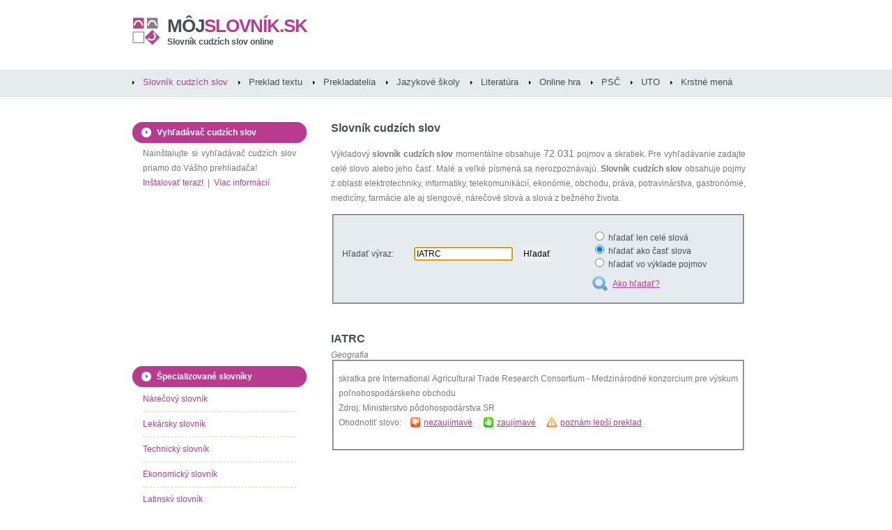

--- FILE ---
content_type: text/html
request_url: http://www.mojslovnik.sk/slovo/IATRC
body_size: 5937
content:
<!DOCTYPE html PUBLIC "-//W3C//DTD XHTML 1.0 Strict//EN" "http://www.w3.org/TR/xhtml1/DTD/xhtml1-strict.dtd">
<html xmlns="http://www.w3.org/1999/xhtml">
<head>
<meta http-equiv="content-type" content="text/html; charset=windows-1250" />
<meta http-equiv="content-language" content="sk" />
<title>Význam slova IATRC - slovník cudzích slov - môjslovník.sk</title>
<meta name="keywords" content="IATRC,slovník cudzích slov,slovník,cudzie slová,význam slova" />
<meta name="description" content="Význam slova IATRC - slovník cudzích slov na internete. Geografia, cudzie slová, skratky a nárečia online." />
<meta name="robots" content="index, follow" />
<meta name="revisit-after" content="3 days" />
<meta name="author" content="mojslovnik.sk" />
<meta name="google-site-verification" content="ci7CF3cFziWHTWckJX5C3Xd8_zTD6zlLC8A6mIuTeX8" />
<meta name="msvalidate.01" content="F10650B171F0C22789B3DCF71C6CB725" />
<link rel="shortcut icon" href="/mojslovnik_fav.ico" type="image/x-icon" />
<link href="/mojslovnik.css" rel="stylesheet" type="text/css" media="screen" />

<!-- Google tag (gtag.js) -->
<script async src="https://www.googletagmanager.com/gtag/js?id=G-XYQ6Z3Q8WZ"></script>
<script>
window.dataLayer = window.dataLayer || [];
function gtag(){dataLayer.push(arguments);}
gtag('js', new Date());

gtag('config', 'G-XYQ6Z3Q8WZ');
</script>

<script async src="https://pagead2.googlesyndication.com/pagead/js/adsbygoogle.js?client=ca-pub-7606882083632866"
crossorigin="anonymous"></script>

</head>
<body>
<div id="wrapper">

<div id="header">
<div id="logo">
<h1><a href="http://www.mojslovnik.sk" title="Slovník cudzích slov online"><span>môj</span>slovník.sk</a></h1>
<h2><a href="http://www.mojslovnik.sk" title="Slovník cudzích slov online">Slovník cudzích slov online</a></h2>
</div>
<!-- end div#logo -->
</div>
<!-- end div#header -->
<div id="menu">
<ul>
<li class="current_page_item"><a href="/slovnik-cudzich-slov/" title="Slovník cudzích slov online">Slovník cudzích slov</a></li>
<li ><a href="/preklad-textu/"  title="Preklad textu online">Preklad textu</a></li>
<li ><a href="/katalog-prekladatelov/?regiony" title="Katalóg prekladateľov a tlmočníkov">Prekladatelia</a></li>
<li ><a href="/jazykove-skoly/?regiony" title="Katalóg jazykových škôl a lektorov">Jazykové školy</a></li>
<li ><a href="/slovniky-ucebnice/" title="Odborná literatúra">Literatúra</a></li>
<li ><a href="/online-hra/"  title="Slovná online hra">Online hra</a></li>
<li ><a href="/PSC/"  title="Zoznam psč">PSČ</a></li>
<li ><a href="/UTO-telefonne-predvolby/"  title="Telefónne predvoľby">UTO</a></li>
<li ><a href="/krstne-mena/"  title="Krstné mená">Krstné mená</a></li>
</ul>
</div>
<!-- end div#menu -->
<div id="page">
<div id="page-bgtop">
<div id="page-bgbtm">
<script type="text/javascript" src="/search.js"></script>
<div id="content">
<div class="post">
<h2>Slovník cudzích slov</h2>
<div class="entry">
<p>Výkladový <strong>slovník cudzích slov</strong> momentálne obsahuje <span class="size3">72 031</span> pojmov a skratiek.
Pre vyhľadávanie zadajte celé slovo alebo jeho časť. Malé a veľké písmená sa nerozpoznávajú.
<strong>Slovník cudzích slov</strong> obsahuje pojmy z oblasti elektrotechniky, informatiky, telekomunikácií, ekonómie, obchodu,
práva, potravinárstva, gastronómie, medicíny, farmácie ale aj slengové, nárečové slová a slová z bežného života.</p>
<script type="text/javascript" src="/ajax.js" async="async"></script>
<script type="text/javascript" src="/ajax-dynamic-list.js" async="async"></script>
<form id="searchword2" method="post" action="/slovnik-cudzich-slov/">

<!-- 468x15 -->

<fieldset class="silver-form">
<table width="100%" cellpadding="5" cellspacing="0" border="0">
<tr><td>Hľadať výraz:<br /><br /></td><td>
<label for="slovo"></label>
<input type="text" id="slovo" name="slovo" size="18" maxlength="30" value="IATRC" onkeyup="ajax_showOptions(this,'ajgkjii238k23kjhsdfklsdh34i85634ktrjhsdfk435itydkhbkljgh3245876sdfjkghs782ejksdflksdf879osdflksdffsd89sdf',event)" />
<input type="hidden" id="slovo_hidden" name="slovo_ID" />
<input type="submit" id="search-submit2" value="Hľadať" /><br /><br /></td><td>
<input type="radio" name="type" value="1"  /> hľadať len celé slová<br />
<input type="radio" name="type" value="2" checked="checked" /> hľadať ako časť slova<br />
<input type="radio" name="type" value="3"  /> hľadať vo výklade pojmov<br /><br />
<a href="javascript:show_help();" title="" class="ico_howtosearch">Ako hľadať?</a></td></tr>
</table>
</fieldset>
</form>

<div id="FbContR">
<script src="http://connect.facebook.net/sk_SK/all.js#xfbml=1" type="text/javascript"></script>
<script type="text/javascript">
<!--//--><![CDATA[//><!--
var fb = document.createElement('fb:like');
fb.setAttribute("href","http://www.facebook.com/mojslovnik.sk");
fb.setAttribute("layout","button_count");
fb.setAttribute("show_faces","false");
fb.setAttribute("width","270");
fb.setAttribute("font","arial");
document.getElementById("FbContR").appendChild(fb);
//--><!]]>
</script>
</div>

<script type="text/javascript">
window.onload = function()
{
document.getElementById("slovo").setAttribute('autocomplete', 'off');
document.getElementById("slovo").focus();
};
</script>

<div>



<br /><h3>IATRC</h3><em>Geografia</em><fieldset><p>skratka pre International Agricultural Trade Research Consortium - Medzinárodné konzorcium pre výskum poľnohospodárskeho obchodu <br />Zdroj:&nbsp;Ministerstvo pôdohospodárstva SR<br />Ohodnotiť slovo: &nbsp;&nbsp; <a href="/search.php?word=148188&amp;level=0" title="" class="vote_no">nezaujímavé</a> &nbsp;&nbsp;&nbsp; <a href="/search.php?word=148188&amp;level=1" class="vote_yes" title="">zaujímavé</a> &nbsp;&nbsp;&nbsp; <a href="/148188/nespravne-slovo.html" class="ico_warning" title="">poznám lepší preklad</a></p></fieldset><br /><br />





</div>
<!-- 468x60 -->
<p><br /><script type="text/javascript"><!--
google_ad_client = "pub-7606882083632866";
/* mojslovnik center 468x60 */
google_ad_slot = "8352658126";
google_ad_width = 468;
google_ad_height = 60;
//-->
</script>
<script type="text/javascript"
src="http://pagead2.googlesyndication.com/pagead/show_ads.js">
</script>
</p>
</div>
</div>

<div class="post">
<h3 class="title-pad">Posledné hľadané slová</h3>
<div class="entry">
<p><a href="/slovo/erythrocyturia" title=""><span class="size3">erythrocyturia</span></a> <a href="/slovo/obviam" title=""><span class="size6">obviam</span></a> <a href="/slovo/lokaj" title=""><span class="size3">lokaj</span></a> <a href="/slovo/ligneus" title=""><span class="size5">ligneus</span></a> <a href="/slovo/aneosinophilia" title=""><span class="size5">aneosinophilia</span></a> <a href="/slovo/metaphasis" title=""><span class="size3">metaphasis</span></a> <a href="/slovo/drastický" title=""><span class="size3">drastický</span></a> <a href="/slovo/polyestria" title=""><span class="size3">polyestria</span></a> <a href="/slovo/septilión" title=""><span class="size5">septilión</span></a> <a href="/slovo/Y09" title=""><span class="size1">Y09</span></a> <a href="/slovo/merkuvat" title=""><span class="size1">merkuvat</span></a> <a href="/slovo/subabdominalis" title=""><span class="size4">subabdominalis</span></a> <a href="/slovo/jarmok" title=""><span class="size6">jarmok</span></a> <a href="/slovo/compressibilitas" title=""><span class="size2">compressibilitas</span></a> <a href="/slovo/thanatologia" title=""><span class="size3">thanatologia</span></a> <a href="/slovo/posterus" title=""><span class="size5">posterus</span></a> <a href="/slovo/pulpit" title=""><span class="size4">pulpit</span></a> <a href="/slovo/nehovty" title=""><span class="size6">nehovty</span></a> <a href="/slovo/axedo" title=""><span class="size2">axedo</span></a> <a href="/slovo/gravida" title=""><span class="size2">gravida</span></a> <a href="/slovo/MVA" title=""><span class="size5">MVA</span></a> <a href="/slovo/cyclencephalia" title=""><span class="size3">cyclencephalia</span></a> <a href="/slovo/K57" title=""><span class="size3">K57</span></a> <a href="/slovo/spjevák" title=""><span class="size2">spjevák</span></a> <a href="/slovo/pacerki" title=""><span class="size3">pacerki</span></a> <a href="/slovo/PAW " title=""><span class="size6">PAW </span></a> <a href="/slovo/sternotómia" title=""><span class="size3">sternotómia</span></a> <a href="/slovo/E416" title=""><span class="size6">E416</span></a> <a href="/slovo/VAH" title=""><span class="size2">VAH</span></a> <a href="/slovo/V96" title=""><span class="size3">V96</span></a> <a href="/slovo/SEY" title=""><span class="size3">SEY</span></a> <a href="/slovo/cytotrophoblastos" title=""><span class="size6">cytotrophoblastos</span></a> <a href="/slovo/paradyčka" title=""><span class="size1">paradyčka</span></a> <a href="/slovo/digresia" title=""><span class="size2">digresia</span></a> <a href="/slovo/SPN" title=""><span class="size4">SPN</span></a> <a href="/slovo/B.Sc." title=""><span class="size4">B.Sc.</span></a> <a href="/slovo/L43" title=""><span class="size4">L43</span></a> <a href="/slovo/glossanthrax" title=""><span class="size3">glossanthrax</span></a> <a href="/slovo/enteruria" title=""><span class="size5">enteruria</span></a> <a href="/slovo/narcomania" title=""><span class="size5">narcomania</span></a> <a href="/slovo/haemocytogenesis" title=""><span class="size6">haemocytogenesis</span></a> <a href="/slovo/thalamicus" title=""><span class="size1">thalamicus</span></a> <a href="/slovo/bilirubinuria" title=""><span class="size2">bilirubinuria</span></a> <a href="/slovo/formaldehyd" title=""><span class="size2">formaldehyd</span></a> <a href="/slovo/flebitída" title=""><span class="size4">flebitída</span></a> <a href="/slovo/akcidenčný" title=""><span class="size5">akcidenčný</span></a> <a href="/slovo/P27" title=""><span class="size4">P27</span></a> <a href="/slovo/exilis" title=""><span class="size4">exilis</span></a> <a href="/slovo/unilobaris" title=""><span class="size5">unilobaris</span></a> <a href="/slovo/desalivatio" title=""><span class="size4">desalivatio</span></a> </p>
</div>
</div>


<div class="post">
<h2>Nové slová v slovníku</h2>
<div class="entry">
<p><a href="/slovo/strup" title=""><span class="size1">strup</span></a> <a href="/slovo/šajbik" title=""><span class="size3">šajbik</span></a> <a href="/slovo/kermeš" title=""><span class="size5">kermeš</span></a> <a href="/slovo/viľbar" title=""><span class="size2">viľbar</span></a> <a href="/slovo/bortak" title=""><span class="size2">bortak</span></a> <a href="/slovo/abrum" title=""><span class="size5">abrum</span></a> <a href="/slovo/kit" title=""><span class="size2">kit</span></a> <a href="/slovo/verbľud" title=""><span class="size4">verbľud</span></a> <a href="/slovo/skora" title=""><span class="size6">skora</span></a> <a href="/slovo/merinďa" title=""><span class="size2">merinďa</span></a> <a href="/slovo/jafyry" title=""><span class="size4">jafyry</span></a> <a href="/slovo/gygacky" title=""><span class="size4">gygacky</span></a> <a href="/slovo/sverbohusky" title=""><span class="size1">sverbohusky</span></a> <a href="/slovo/šlajir" title=""><span class="size3">šlajir</span></a> <a href="/slovo/fľandra" title=""><span class="size1">fľandra</span></a> <a href="/slovo/gači" title=""><span class="size5">gači</span></a> <a href="/slovo/švata" title=""><span class="size3">švata</span></a> <a href="/slovo/budar" title=""><span class="size6">budar</span></a> <a href="/slovo/koprdan" title=""><span class="size2">koprdan</span></a> <a href="/slovo/rumkľa" title=""><span class="size5">rumkľa</span></a> </p>
</div>
</div>
<div class="post">
<h3 class="title-pad">Najhľadanejšie cudzie slová</h3>
<div class="entry">
<p><a href="/slovo/chondróza diskov" title=""><span class="size5">chondróza diskov</span></a> <a href="/slovo/IT" title=""><span class="size6">IT</span></a> <a href="/slovo/ASAP " title=""><span class="size4">ASAP </span></a> <a href="/slovo/D" title=""><span class="size5">D</span></a> <a href="/slovo/BTW" title=""><span class="size1">BTW</span></a> <a href="/slovo/POV " title=""><span class="size3">POV </span></a> <a href="/slovo/So keres?" title=""><span class="size1">So keres?</span></a> <a href="/slovo/R" title=""><span class="size4">R</span></a> <a href="/slovo/DiS.art" title=""><span class="size4">DiS.art</span></a> <a href="/slovo/geroj" title=""><span class="size6">geroj</span></a> <a href="/slovo/c´est la vie" title=""><span class="size6">c´est la vie</span></a> <a href="/slovo/Mea culpa" title=""><span class="size1">Mea culpa</span></a> <a href="/slovo/konvenčný" title=""><span class="size6">konvenčný</span></a> <a href="/slovo/g" title=""><span class="size4">g</span></a> <a href="/slovo/proaktivita" title=""><span class="size5">proaktivita</span></a> <a href="/slovo/P" title=""><span class="size5">P</span></a> <a href="/slovo/DiS" title=""><span class="size1">DiS</span></a> <a href="/slovo/A" title=""><span class="size1">A</span></a> <a href="/slovo/paranoidita" title=""><span class="size5">paranoidita</span></a> <a href="/slovo/behaviorálny" title=""><span class="size2">behaviorálny</span></a> <a href="/slovo/F" title=""><span class="size2">F</span></a> <a href="/slovo/Kamav tut" title=""><span class="size1">Kamav tut</span></a> <a href="/slovo/carpe diem" title=""><span class="size6">carpe diem</span></a> <a href="/slovo/JOP" title=""><span class="size6">JOP</span></a> <a href="/slovo/bašavel" title=""><span class="size2">bašavel</span></a> <a href="/slovo/sexepíl" title=""><span class="size4">sexepíl</span></a> <a href="/slovo/O" title=""><span class="size3">O</span></a> <a href="/slovo/BA" title=""><span class="size3">BA</span></a> <a href="/slovo/impertinentný" title=""><span class="size5">impertinentný</span></a> <a href="/slovo/B" title=""><span class="size6">B</span></a> <a href="/slovo/S" title=""><span class="size2">S</span></a> <a href="/slovo/K" title=""><span class="size1">K</span></a> <a href="/slovo/Ma" title=""><span class="size6">Ma</span></a> <a href="/slovo/Naker oda" title=""><span class="size2">Naker oda</span></a> <a href="/slovo/dzi" title=""><span class="size5">dzi</span></a> <a href="/slovo/PR" title=""><span class="size2">PR</span></a> <a href="/slovo/dilino" title=""><span class="size2">dilino</span></a> <a href="/slovo/HR" title=""><span class="size5">HR</span></a> <a href="/slovo/spektakulárny" title=""><span class="size2">spektakulárny</span></a> <a href="/slovo/ko" title=""><span class="size3">ko</span></a> <a href="/slovo/DZ" title=""><span class="size4">DZ</span></a> <a href="/slovo/žúrka" title=""><span class="size6">žúrka</span></a> <a href="/slovo/V" title=""><span class="size6">V</span></a> <a href="/slovo/holistický" title=""><span class="size2">holistický</span></a> <a href="/slovo/sofistikovaný" title=""><span class="size2">sofistikovaný</span></a> <a href="/slovo/customizácia" title=""><span class="size2">customizácia</span></a> <a href="/slovo/kapurkova" title=""><span class="size1">kapurkova</span></a> <a href="/slovo/domina" title=""><span class="size4">domina</span></a> <a href="/slovo/vyexpedovaný" title=""><span class="size3">vyexpedovaný</span></a> <a href="/slovo/hamižny" title=""><span class="size5">hamižny</span></a> </p>
</div>
</div>
<div class="post">
<h3 class="title-pad">Zaujímavé cudzie slová</h3>
<div class="entry">
<p><a href="/slovo/primigravida" title=""><span class="size5">primigravida</span></a>&nbsp;(37%) <a href="/slovo/PKO" title=""><span class="size3">PKO</span></a>&nbsp;(16%) <a href="/slovo/braldian" title=""><span class="size1">braldian</span></a>&nbsp;(13%) <a href="/slovo/praeclarus" title=""><span class="size5">praeclarus</span></a>&nbsp;(35%) <a href="/slovo/mortinatalis" title=""><span class="size1">mortinatalis</span></a>&nbsp;(12%) <a href="/slovo/chordogenesis" title=""><span class="size6">chordogenesis</span></a>&nbsp;(12%) <a href="/slovo/adnihilo" title=""><span class="size6">adnihilo</span></a>&nbsp;(32%) <a href="/slovo/dulovac" title=""><span class="size2">dulovac</span></a>&nbsp;(12%) <a href="/slovo/chondróza diskov" title=""><span class="size4">chondróza diskov</span></a>&nbsp;(1%) <a href="/slovo/encephalographia" title=""><span class="size6">encephalographia</span></a>&nbsp;(16%) <a href="/slovo/libertas" title=""><span class="size3">libertas</span></a>&nbsp;(25%) <a href="/slovo/John Bull" title=""><span class="size2">John Bull</span></a>&nbsp;(21%) </p>
</div>
</div>
<div class="post">
<div class="entry">
<p>Upozorňujeme, že cudzie slová a skratky v databáze môjslovník.sk sú pridávané a kontrolované priebežne.
Vzhľadom na charakter tohto projektu (otvorený slovník cudzích slov editovaný samotnými používateľmi) nie je možné považovať obsah tohto slovníka za 100% overené informácie.
Prevádzkovateľ preto nezodpovedá za správnosť informácií tu uvedených. Tento online výkladový <strong>slovník cudzích slov</strong> je otvorený projekt podliehajúci <a href="/GFDL-licencia/" title="">GFDL licencii</a>.
Na jeho obsahu sa teda môžete podieľať aj vy.
Ak poznáte zaujímavé slovo, ktorého význam nie je popísaný v tomto slovníku, jednoducho ho <a href="/nove-cudzie-slovo.html" title="">vložte do slovníka</a>. </p>
</div>
</div>
<div class="post">
<div id="fb-root"></div>
<script type="text/javascript">
(function() {
var e = document.createElement('script'); e.async = true;
e.src = document.location.protocol +
'//connect.facebook.net/sk_SK/all.js#xfbml=1';
document.getElementById('fb-root').appendChild(e);
}());
</script>
<div id="FbCont">
<script type="text/javascript">
<!--//--><![CDATA[//><!--
var fb = document.createElement('fb:like-box');
fb.setAttribute("href","http://www.facebook.com/mojslovnik.sk");
fb.setAttribute("show_faces","true");
fb.setAttribute("header","false");
fb.setAttribute("stream","false");
fb.setAttribute("width","600");
fb.setAttribute("height","185");
fb.setAttribute("font","arial");
fb.setAttribute("border_color","#fff");
document.getElementById("FbCont").appendChild(fb);
//--><!]]>
</script>
</div>
</div>
</div><!-- end #content -->


<div id="sidebar">
<ul>
<li>
<h2>Vyhľadávač cudzích slov</h2>
<p>Nainštalujte si vyhľadávač cudzích slov priamo do Vášho prehliadača!<br />
<a href="#" onclick="return installSearchEngine();">Inštalovať teraz!</a> &nbsp;|&nbsp; <a href="/mojslovnik-plugin/" title="">Viac informácií</a>
<br /></p>
</li>
<li>
<p>
<script type="text/javascript"><!--
google_ad_client = "pub-7606882083632866";
/* mojslovnik left 200x200 */
google_ad_slot = "4761047395";
google_ad_width = 200;
google_ad_height = 200;
//-->
</script>
<script type="text/javascript"
src="http://pagead2.googlesyndication.com/pagead/show_ads.js">
</script>
</p>
</li>

<!--
<li>
<a href="http://www.biocesta.sk/bio-obchod/mlady-jacmen-200g/" title=""><img src="/mlady-jacmen-banner.jpg" alt=""/></a>
<a href="http://www.biocesta.sk" title="">Bio produkty, lampy a recepty - biocesta.sk</a>
<br /><br />
</li>
-->
<!--
<li>
<a href="http://www.preklad.com/?utm_source=affiliate&amp;utm_medium=banner&amp;utm_campaign=mojslovnik" title=""><img src="/preklad-com-240x240.jpg" alt="" style="padding:2px; border:1px solid lightgreen;"/></a>
<br /><br />
</li>
-->


<li>
<h2>Špecializované slovníky</h2>
<ul>
<li><a href="/narecovy-slangovy-slovnik/A" title="Nárečový a slangový slovník">Nárečový slovník</a></li>
<li><a href="/lekarsky-slovnik/A" title="Lekársky slovník">Lekársky slovník</a></li>
<li><a href="/technicky-slovnik/A" title="Technický slovník">Technický slovník</a></li>
<li><a href="/ekonomicky-slovnik/A" title="Ekonomický slovník">Ekonomický slovník</a></li>
<li><a href="/latinsky-slovnik/A" title="Latinsko-slovenský slovník">Latinský slovník</a></li>
<li><a href="/skratky/A" title="Význam skratiek online">Zoznam skratiek</a></li>
</ul>
</li>
<li>
<a href="http://mobil.mojslovnik.sk" title=""><img src="/images/mobil_banner.gif" alt="" /></a>
</li>
<li>
<h2>Zaujímavé stránky</h2>
<ul>
<li><a href="/katalog-prekladatelov/" title="">Katalóg prekladateľov</a></li>
<li><a href="/pravidla-slovenskeho-pravopisu/" title="">Pravidlá slovenského pravopisu</a></li>
<li><a href="/priklady-z-matematiky/" title="">Príklady z matematiky</a></li>
<li><a href="/PSC/" title="">Zoznam PSČ</a></li>
<li><a href="http://www.biocesta.sk/recepty/" title="">Zdravé recepty</a></li>
<li><a href="http://www.biocesta.sk" title="">Detoxikácia a chudnutie</a></li>
<li><a href="http://www.biocesta.sk/zdravie/zdrave-svetlo/" title="">Zdravé svetlo</a></li>
<li><a href="http://www.nasapraca.sk" title="">Ponuky práce</a></li>
<li><a href="http://www.nasapraca.sk/brigady/" title="">Brigády</a></li>
<li><a href="http://www.naseplaty.sk" title="">Platy na Slovensku</a></li>
</ul>
</li>
<li>
<h2>Vedeli ste, že...</h2>
<p><a href="/vyznam-slova/preskripcia" title="">preskripcia</a> je predpisovanie
</p>
</li>
<li>
<p>
<script type="text/javascript"><!--
google_ad_client = "pub-7606882083632866";
/* mojslovnik left 200x200 */
google_ad_slot = "4761047395";
google_ad_width = 200;
google_ad_height = 200;
//-->
</script>
<script type="text/javascript"
src="http://pagead2.googlesyndication.com/pagead/show_ads.js">
</script>
</p>
</li>
</ul>
</div>
<!-- end #sidebar -->


<div class="clearboth"></div>
</div>
</div>
</div>
<!-- end #page -->
</div>
<!-- end #wrapper -->

<div id="footer">
<p>Tento projekt vám bude nápomocný, ak ste hľadali: <strong>online slovník</strong>, <strong>slovník cudzích slov</strong>, <strong>výkladový slovník</strong>, <strong>cudzie slová</strong>, <strong>význam slova</strong>, <strong>preklad textov</strong>, <strong>preklady</strong>, <strong>prekladač</strong><br />
Copyright &copy; slovník cudzích slov a prekladač textu môjslovník.sk. Obsah slovníka podlieha <a href="/GFDL-licencia/" title="">GFDL licencii</a>. Dizajn <a href="http://www.freecsstemplates.org/" rel="nofollow" title="">Free CSS Templates</a>.
<a href="http://mobil.mojslovnik.sk" class="mobilver" title="" rel="nofollow">Verzia pre mobil</a>.
<a href="/nove-cudzie-slovo.html" title="">Kontakt</a>.</p>
</div>
<!-- end #footer -->



</body>
</html>



--- FILE ---
content_type: text/html; charset=utf-8
request_url: https://www.google.com/recaptcha/api2/aframe
body_size: 268
content:
<!DOCTYPE HTML><html><head><meta http-equiv="content-type" content="text/html; charset=UTF-8"></head><body><script nonce="Z9WQ1lcF1mLsZUIAahW6tQ">/** Anti-fraud and anti-abuse applications only. See google.com/recaptcha */ try{var clients={'sodar':'https://pagead2.googlesyndication.com/pagead/sodar?'};window.addEventListener("message",function(a){try{if(a.source===window.parent){var b=JSON.parse(a.data);var c=clients[b['id']];if(c){var d=document.createElement('img');d.src=c+b['params']+'&rc='+(localStorage.getItem("rc::a")?sessionStorage.getItem("rc::b"):"");window.document.body.appendChild(d);sessionStorage.setItem("rc::e",parseInt(sessionStorage.getItem("rc::e")||0)+1);localStorage.setItem("rc::h",'1768359143200');}}}catch(b){}});window.parent.postMessage("_grecaptcha_ready", "*");}catch(b){}</script></body></html>